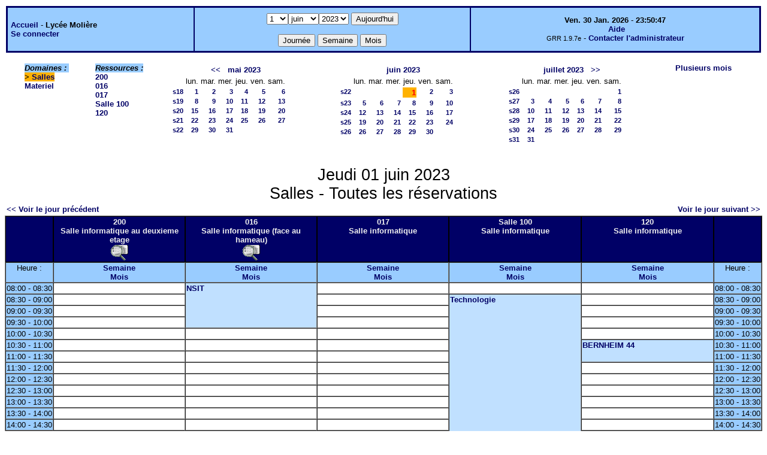

--- FILE ---
content_type: text/html;charset=iso-8859-1
request_url: http://lyceemoli.cluster003.ovh.net/grr/day.php?year=2023&month=06&day=1&area=1
body_size: 3919
content:
<!DOCTYPE html PUBLIC "-//W3C//DTD XHTML 1.0 Strict//EN" "http://www.w3.org/TR/xhtml1/DTD/xhtml1-strict.dtd"><html>
<head>
<link rel="stylesheet" href="themes/default/css/style.css" type="text/css" />
<link href="include/admin_grr.css" rel="stylesheet" type="text/css" />
<style type="text/css">div#fixe   { position: fixed; bottom: 5%; right: 5%;}</style>
<link rel="SHORTCUT ICON" href="./favicon.ico" />
<title>GRR (Gestion et Réservation de Ressources) &nbsp;: Lycée Molière</title>
<meta http-equiv="Content-Type" content="text/html; charset=iso-8859-1" />
<meta name="Robots" content="noindex" />
</head>

<body>
<script src="functions.js" type="text/javascript" ></script><script type="text/javascript" src="clock_fr.js"></script>   <script type="text/javascript">
    chaine_recherche = "Rechercher";
   	function onsubmitForm()
	{
	if(document.pressed == 'a')
	{
  	document.getElementById('day').selectedIndex=30;
		document.getElementById('month').selectedIndex=0;
		document.getElementById('year').selectedIndex=4;
  	var p=location.pathname;
	   	if(!p.match("day.php") && !p.match("week.php") && !p.match("week_all.php") && !p.match("month.php") && !p.match("month_all.php") && !p.match("month_all2.php") && !p.match("year.php"))
    document.getElementById('myform').action ="day.php";
	}
    if(document.pressed == 'd')
      document.getElementById('myform').action ="day.php";
    if(document.pressed == 'w')
    		document.getElementById('myform').action = "week_all.php";
    if(document.pressed == 'm')
    		document.getElementById('myform').action = "month_all.php";
    return true;
		}
		</script>
    
   <table width="100%" border="0">
    <tr>
      <td class="border_banner">
       <table width="100%" border="0">
        <tr>
        <td class="banner">
&nbsp;<a href="day.php?area=1&amp;day=01&amp;year=2023&amp;month=06">Accueil</a> - <b>Lycée Molière</b><br />&nbsp;<a href='login.php'>Se connecter</a>     </td>
              <td class="banner"  align="center">
           <form id="myform" action="" method="get" onsubmit="return onsubmitForm();"><div>
           <select name="day" id="day">
<option selected="selected">1</option>
<option>2</option>
<option>3</option>
<option>4</option>
<option>5</option>
<option>6</option>
<option>7</option>
<option>8</option>
<option>9</option>
<option>10</option>
<option>11</option>
<option>12</option>
<option>13</option>
<option>14</option>
<option>15</option>
<option>16</option>
<option>17</option>
<option>18</option>
<option>19</option>
<option>20</option>
<option>21</option>
<option>22</option>
<option>23</option>
<option>24</option>
<option>25</option>
<option>26</option>
<option>27</option>
<option>28</option>
<option>29</option>
<option>30</option>
<option>31</option>
</select><select name="month" id="month">
<option value="1">janv.</option>
<option value="2">févr.</option>
<option value="3">mars</option>
<option value="4">avril</option>
<option value="5">mai</option>
<option value="6" selected="selected">juin</option>
<option value="7">juil.</option>
<option value="8">août</option>
<option value="9">sept.</option>
<option value="10">oct.</option>
<option value="11">nov.</option>
<option value="12">déc.</option>
</select><select name="year" id="year">
<option value="2022" >2022</option>
<option value="2023"  selected="selected">2023</option>
</select><input type="hidden" id="area_" name="area" value="1" />		   <input type="submit" value="Aujourd'hui" onclick="document.pressed='a'" />
           <br />
           <br />
           <input type="submit" value="Journée" onclick="document.pressed='d'" />
           <input type="submit" value="Semaine" onclick="document.pressed='w'" />
           <input type="submit" value="Mois" onclick="document.pressed='m'" />
           </div></form>
         </td>
                   <td class="banner" align="center">
      <script type="text/javascript"><!--
new LiveClock();
//--></script><br />&nbsp;<a href='javascript:centrerpopup("http://grr.mutualibre.org/documentation/index.php",800,480,"scrollbars=yes,statusbar=no,resizable=yes")'>Aide</a><br /><span class="small">GRR 1.9.7e</span> -     <script type="text/javascript">
    function encode_adresse(user,domain,debut) {
        var address = user+'@'+domain;
        var toWrite = '';
        if (debut > 0) {toWrite += '<'+'a href="mailto:';} else {toWrite +=';'};
        toWrite +=address
        document.write(toWrite);
    }
    function encode_fin_adresse(label) {
        var toWrite = '';
        toWrite +='">'+label+'</'+'a>';
        document.write(toWrite);
    }
    </script>
    <script type="text/javascript">encode_adresse('eric.buonocore','ac-paris.fr',1);encode_fin_adresse('Contacter l\'administrateur');</script>         </td>
        </tr>
       </table>
      </td>
     </tr>
    </table>
<table width="100%" cellspacing="15"><tr>
<td>
</td><td><b><i><span class="bground">Domaines&nbsp;:&nbsp;</span></i></b><br /><b><span class="week">&gt;&nbsp;<a href="day.php?year=2023&amp;month=6&amp;day=1&amp;area=1">Salles</a></span></b><br />
<a href="day.php?year=2023&amp;month=6&amp;day=1&amp;area=4">Materiel</a><br />
</td><td><b><i><span class="bground">Ressources&nbsp;: </span></i></b><br /><a href="week.php?year=2023&amp;month=6&amp;day=1&amp;&amp;room=24">200</a><br />
<a href="week.php?year=2023&amp;month=6&amp;day=1&amp;&amp;room=7">016</a><br />
<a href="week.php?year=2023&amp;month=6&amp;day=1&amp;&amp;room=20">017</a><br />
<a href="week.php?year=2023&amp;month=6&amp;day=1&amp;&amp;room=8">Salle 100</a><br />
<a href="week.php?year=2023&amp;month=6&amp;day=1&amp;&amp;room=21">120</a><br />
</td><td><table border = "0" class="calendar">
<tr><td></td>
<td align="center" valign="top" class="calendarHeader" colspan="6"><a title="" href="month_all.php?year=2023&amp;month=04&amp;day=1&amp;area=1">&lt;&lt;</a>&nbsp;&nbsp;&nbsp;<a title="" href="month_all.php?year=2023&amp;month=05&amp;day=1&amp;area=1">mai&nbsp;2023</a></td>
</tr>
<tr><td></td>
<td align="center" valign="top" class="calendarHeader">lun.</td>
<td align="center" valign="top" class="calendarHeader">mar.</td>
<td align="center" valign="top" class="calendarHeader">mer.</td>
<td align="center" valign="top" class="calendarHeader">jeu.</td>
<td align="center" valign="top" class="calendarHeader">ven.</td>
<td align="center" valign="top" class="calendarHeader">sam.</td>
</tr>
<tr ><td class="calendarcol1" align="right" valign="top"><a title="" href="week_all.php?year=2023&amp;month=05&amp;day=1&amp;area=1">s18</a></td>
<td class="calendar" align="right" valign="top"><a title="" href="day.php?year=2023&amp;month=05&amp;day=1&amp;area=1">1</a></td>
<td class="calendar" align="right" valign="top"><a title="" href="day.php?year=2023&amp;month=05&amp;day=2&amp;area=1">2</a></td>
<td class="calendar" align="right" valign="top"><a title="" href="day.php?year=2023&amp;month=05&amp;day=3&amp;area=1">3</a></td>
<td class="calendar" align="right" valign="top"><a title="" href="day.php?year=2023&amp;month=05&amp;day=4&amp;area=1">4</a></td>
<td class="calendar" align="right" valign="top"><a title="" href="day.php?year=2023&amp;month=05&amp;day=5&amp;area=1">5</a></td>
<td class="calendar" align="right" valign="top"><a title="" href="day.php?year=2023&amp;month=05&amp;day=6&amp;area=1">6</a></td>
</tr>
<tr ><td class="calendarcol1" align="right" valign="top"><a title="" href="week_all.php?year=2023&amp;month=05&amp;day=8&amp;area=1">s19</a></td>
<td class="calendar" align="right" valign="top"><a title="" href="day.php?year=2023&amp;month=05&amp;day=8&amp;area=1">8</a></td>
<td class="calendar" align="right" valign="top"><a title="" href="day.php?year=2023&amp;month=05&amp;day=9&amp;area=1">9</a></td>
<td class="calendar" align="right" valign="top"><a title="" href="day.php?year=2023&amp;month=05&amp;day=10&amp;area=1">10</a></td>
<td class="calendar" align="right" valign="top"><a title="" href="day.php?year=2023&amp;month=05&amp;day=11&amp;area=1">11</a></td>
<td class="calendar" align="right" valign="top"><a title="" href="day.php?year=2023&amp;month=05&amp;day=12&amp;area=1">12</a></td>
<td class="calendar" align="right" valign="top"><a title="" href="day.php?year=2023&amp;month=05&amp;day=13&amp;area=1">13</a></td>
</tr>
<tr ><td class="calendarcol1" align="right" valign="top"><a title="" href="week_all.php?year=2023&amp;month=05&amp;day=15&amp;area=1">s20</a></td>
<td class="calendar" align="right" valign="top"><a title="" href="day.php?year=2023&amp;month=05&amp;day=15&amp;area=1">15</a></td>
<td class="calendar" align="right" valign="top"><a title="" href="day.php?year=2023&amp;month=05&amp;day=16&amp;area=1">16</a></td>
<td class="calendar" align="right" valign="top"><a title="" href="day.php?year=2023&amp;month=05&amp;day=17&amp;area=1">17</a></td>
<td class="calendar" align="right" valign="top"><a title="" href="day.php?year=2023&amp;month=05&amp;day=18&amp;area=1">18</a></td>
<td class="calendar" align="right" valign="top"><a title="" href="day.php?year=2023&amp;month=05&amp;day=19&amp;area=1">19</a></td>
<td class="calendar" align="right" valign="top"><a title="" href="day.php?year=2023&amp;month=05&amp;day=20&amp;area=1">20</a></td>
</tr>
<tr ><td class="calendarcol1" align="right" valign="top"><a title="" href="week_all.php?year=2023&amp;month=05&amp;day=22&amp;area=1">s21</a></td>
<td class="calendar" align="right" valign="top"><a title="" href="day.php?year=2023&amp;month=05&amp;day=22&amp;area=1">22</a></td>
<td class="calendar" align="right" valign="top"><a title="" href="day.php?year=2023&amp;month=05&amp;day=23&amp;area=1">23</a></td>
<td class="calendar" align="right" valign="top"><a title="" href="day.php?year=2023&amp;month=05&amp;day=24&amp;area=1">24</a></td>
<td class="calendar" align="right" valign="top"><a title="" href="day.php?year=2023&amp;month=05&amp;day=25&amp;area=1">25</a></td>
<td class="calendar" align="right" valign="top"><a title="" href="day.php?year=2023&amp;month=05&amp;day=26&amp;area=1">26</a></td>
<td class="calendar" align="right" valign="top"><a title="" href="day.php?year=2023&amp;month=05&amp;day=27&amp;area=1">27</a></td>
</tr>
<tr ><td class="calendarcol1" align="right" valign="top"><a title="" href="week_all.php?year=2023&amp;month=05&amp;day=29&amp;area=1">s22</a></td>
<td class="calendar" align="right" valign="top"><a title="" href="day.php?year=2023&amp;month=05&amp;day=29&amp;area=1">29</a></td>
<td class="calendar" align="right" valign="top"><a title="" href="day.php?year=2023&amp;month=05&amp;day=30&amp;area=1">30</a></td>
<td class="calendar" align="right" valign="top"><a title="" href="day.php?year=2023&amp;month=05&amp;day=31&amp;area=1">31</a></td>
<td class="calendar" align="right" valign="top">&nbsp;</td>
<td class="calendar" align="right" valign="top">&nbsp;</td>
<td class="calendar" align="right" valign="top">&nbsp;</td>
</tr>
<tr><td>&nbsp;</td></tr></table>
</td><td><table border = "0" class="calendar">
<tr><td></td>
<td align="center" valign="top" class="calendarHeader" colspan="6"><a title="" href="month_all.php?year=2023&amp;month=06&amp;day=1&amp;area=1">juin&nbsp;2023</a></td>
</tr>
<tr><td></td>
<td align="center" valign="top" class="calendarHeader">lun.</td>
<td align="center" valign="top" class="calendarHeader">mar.</td>
<td align="center" valign="top" class="calendarHeader">mer.</td>
<td align="center" valign="top" class="calendarHeader">jeu.</td>
<td align="center" valign="top" class="calendarHeader">ven.</td>
<td align="center" valign="top" class="calendarHeader">sam.</td>
</tr>
<tr ><td class="calendarcol1" align="right" valign="top"><a title="" href="week_all.php?year=2023&amp;month=06&amp;day=1&amp;area=1">s22</a></td>
<td class="calendar" align="right" valign="top">&nbsp;</td>
<td class="calendar" align="right" valign="top">&nbsp;</td>
<td class="calendar" align="right" valign="top">&nbsp;</td>
<td class="week" align="right" valign="top"><a title="" href="day.php?year=2023&amp;month=06&amp;day=1&amp;area=1"><span class="cal_current_day">1</span></a></td>
<td class="calendar" align="right" valign="top"><a title="" href="day.php?year=2023&amp;month=06&amp;day=2&amp;area=1">2</a></td>
<td class="calendar" align="right" valign="top"><a title="" href="day.php?year=2023&amp;month=06&amp;day=3&amp;area=1">3</a></td>
</tr>
<tr ><td class="calendarcol1" align="right" valign="top"><a title="" href="week_all.php?year=2023&amp;month=06&amp;day=8&amp;area=1">s23</a></td>
<td class="calendar" align="right" valign="top"><a title="" href="day.php?year=2023&amp;month=06&amp;day=5&amp;area=1">5</a></td>
<td class="calendar" align="right" valign="top"><a title="" href="day.php?year=2023&amp;month=06&amp;day=6&amp;area=1">6</a></td>
<td class="calendar" align="right" valign="top"><a title="" href="day.php?year=2023&amp;month=06&amp;day=7&amp;area=1">7</a></td>
<td class="calendar" align="right" valign="top"><a title="" href="day.php?year=2023&amp;month=06&amp;day=8&amp;area=1">8</a></td>
<td class="calendar" align="right" valign="top"><a title="" href="day.php?year=2023&amp;month=06&amp;day=9&amp;area=1">9</a></td>
<td class="calendar" align="right" valign="top"><a title="" href="day.php?year=2023&amp;month=06&amp;day=10&amp;area=1">10</a></td>
</tr>
<tr ><td class="calendarcol1" align="right" valign="top"><a title="" href="week_all.php?year=2023&amp;month=06&amp;day=15&amp;area=1">s24</a></td>
<td class="calendar" align="right" valign="top"><a title="" href="day.php?year=2023&amp;month=06&amp;day=12&amp;area=1">12</a></td>
<td class="calendar" align="right" valign="top"><a title="" href="day.php?year=2023&amp;month=06&amp;day=13&amp;area=1">13</a></td>
<td class="calendar" align="right" valign="top"><a title="" href="day.php?year=2023&amp;month=06&amp;day=14&amp;area=1">14</a></td>
<td class="calendar" align="right" valign="top"><a title="" href="day.php?year=2023&amp;month=06&amp;day=15&amp;area=1">15</a></td>
<td class="calendar" align="right" valign="top"><a title="" href="day.php?year=2023&amp;month=06&amp;day=16&amp;area=1">16</a></td>
<td class="calendar" align="right" valign="top"><a title="" href="day.php?year=2023&amp;month=06&amp;day=17&amp;area=1">17</a></td>
</tr>
<tr ><td class="calendarcol1" align="right" valign="top"><a title="" href="week_all.php?year=2023&amp;month=06&amp;day=22&amp;area=1">s25</a></td>
<td class="calendar" align="right" valign="top"><a title="" href="day.php?year=2023&amp;month=06&amp;day=19&amp;area=1">19</a></td>
<td class="calendar" align="right" valign="top"><a title="" href="day.php?year=2023&amp;month=06&amp;day=20&amp;area=1">20</a></td>
<td class="calendar" align="right" valign="top"><a title="" href="day.php?year=2023&amp;month=06&amp;day=21&amp;area=1">21</a></td>
<td class="calendar" align="right" valign="top"><a title="" href="day.php?year=2023&amp;month=06&amp;day=22&amp;area=1">22</a></td>
<td class="calendar" align="right" valign="top"><a title="" href="day.php?year=2023&amp;month=06&amp;day=23&amp;area=1">23</a></td>
<td class="calendar" align="right" valign="top"><a title="" href="day.php?year=2023&amp;month=06&amp;day=24&amp;area=1">24</a></td>
</tr>
<tr ><td class="calendarcol1" align="right" valign="top"><a title="" href="week_all.php?year=2023&amp;month=06&amp;day=29&amp;area=1">s26</a></td>
<td class="calendar" align="right" valign="top"><a title="" href="day.php?year=2023&amp;month=06&amp;day=26&amp;area=1">26</a></td>
<td class="calendar" align="right" valign="top"><a title="" href="day.php?year=2023&amp;month=06&amp;day=27&amp;area=1">27</a></td>
<td class="calendar" align="right" valign="top"><a title="" href="day.php?year=2023&amp;month=06&amp;day=28&amp;area=1">28</a></td>
<td class="calendar" align="right" valign="top"><a title="" href="day.php?year=2023&amp;month=06&amp;day=29&amp;area=1">29</a></td>
<td class="calendar" align="right" valign="top"><a title="" href="day.php?year=2023&amp;month=06&amp;day=30&amp;area=1">30</a></td>
<td class="calendar" align="right" valign="top">&nbsp;</td>
</tr>
<tr><td>&nbsp;</td></tr></table>
</td><td><table border = "0" class="calendar">
<tr><td></td>
<td align="center" valign="top" class="calendarHeader" colspan="6"><a title="" href="month_all.php?year=2023&amp;month=07&amp;day=1&amp;area=1">juillet&nbsp;2023</a>&nbsp;&nbsp;&nbsp;<a title="" href="month_all.php?year=2023&amp;month=08&amp;day=1&amp;area=1">&gt;&gt;</a></td>
</tr>
<tr><td></td>
<td align="center" valign="top" class="calendarHeader">lun.</td>
<td align="center" valign="top" class="calendarHeader">mar.</td>
<td align="center" valign="top" class="calendarHeader">mer.</td>
<td align="center" valign="top" class="calendarHeader">jeu.</td>
<td align="center" valign="top" class="calendarHeader">ven.</td>
<td align="center" valign="top" class="calendarHeader">sam.</td>
</tr>
<tr ><td class="calendarcol1" align="right" valign="top"><a title="" href="week_all.php?year=2023&amp;month=07&amp;day=1&amp;area=1">s26</a></td>
<td class="calendar" align="right" valign="top">&nbsp;</td>
<td class="calendar" align="right" valign="top">&nbsp;</td>
<td class="calendar" align="right" valign="top">&nbsp;</td>
<td class="calendar" align="right" valign="top">&nbsp;</td>
<td class="calendar" align="right" valign="top">&nbsp;</td>
<td class="calendar" align="right" valign="top"><a title="" href="day.php?year=2023&amp;month=07&amp;day=1&amp;area=1">1</a></td>
</tr>
<tr ><td class="calendarcol1" align="right" valign="top"><a title="" href="week_all.php?year=2023&amp;month=07&amp;day=8&amp;area=1">s27</a></td>
<td class="calendar" align="right" valign="top"><a title="" href="day.php?year=2023&amp;month=07&amp;day=3&amp;area=1">3</a></td>
<td class="calendar" align="right" valign="top"><a title="" href="day.php?year=2023&amp;month=07&amp;day=4&amp;area=1">4</a></td>
<td class="calendar" align="right" valign="top"><a title="" href="day.php?year=2023&amp;month=07&amp;day=5&amp;area=1">5</a></td>
<td class="calendar" align="right" valign="top"><a title="" href="day.php?year=2023&amp;month=07&amp;day=6&amp;area=1">6</a></td>
<td class="calendar" align="right" valign="top"><a title="" href="day.php?year=2023&amp;month=07&amp;day=7&amp;area=1">7</a></td>
<td class="calendar" align="right" valign="top"><a title="" href="day.php?year=2023&amp;month=07&amp;day=8&amp;area=1">8</a></td>
</tr>
<tr ><td class="calendarcol1" align="right" valign="top"><a title="" href="week_all.php?year=2023&amp;month=07&amp;day=15&amp;area=1">s28</a></td>
<td class="calendar" align="right" valign="top"><a title="" href="day.php?year=2023&amp;month=07&amp;day=10&amp;area=1">10</a></td>
<td class="calendar" align="right" valign="top"><a title="" href="day.php?year=2023&amp;month=07&amp;day=11&amp;area=1">11</a></td>
<td class="calendar" align="right" valign="top"><a title="" href="day.php?year=2023&amp;month=07&amp;day=12&amp;area=1">12</a></td>
<td class="calendar" align="right" valign="top"><a title="" href="day.php?year=2023&amp;month=07&amp;day=13&amp;area=1">13</a></td>
<td class="calendar" align="right" valign="top"><a title="" href="day.php?year=2023&amp;month=07&amp;day=14&amp;area=1">14</a></td>
<td class="calendar" align="right" valign="top"><a title="" href="day.php?year=2023&amp;month=07&amp;day=15&amp;area=1">15</a></td>
</tr>
<tr ><td class="calendarcol1" align="right" valign="top"><a title="" href="week_all.php?year=2023&amp;month=07&amp;day=22&amp;area=1">s29</a></td>
<td class="calendar" align="right" valign="top"><a title="" href="day.php?year=2023&amp;month=07&amp;day=17&amp;area=1">17</a></td>
<td class="calendar" align="right" valign="top"><a title="" href="day.php?year=2023&amp;month=07&amp;day=18&amp;area=1">18</a></td>
<td class="calendar" align="right" valign="top"><a title="" href="day.php?year=2023&amp;month=07&amp;day=19&amp;area=1">19</a></td>
<td class="calendar" align="right" valign="top"><a title="" href="day.php?year=2023&amp;month=07&amp;day=20&amp;area=1">20</a></td>
<td class="calendar" align="right" valign="top"><a title="" href="day.php?year=2023&amp;month=07&amp;day=21&amp;area=1">21</a></td>
<td class="calendar" align="right" valign="top"><a title="" href="day.php?year=2023&amp;month=07&amp;day=22&amp;area=1">22</a></td>
</tr>
<tr ><td class="calendarcol1" align="right" valign="top"><a title="" href="week_all.php?year=2023&amp;month=07&amp;day=29&amp;area=1">s30</a></td>
<td class="calendar" align="right" valign="top"><a title="" href="day.php?year=2023&amp;month=07&amp;day=24&amp;area=1">24</a></td>
<td class="calendar" align="right" valign="top"><a title="" href="day.php?year=2023&amp;month=07&amp;day=25&amp;area=1">25</a></td>
<td class="calendar" align="right" valign="top"><a title="" href="day.php?year=2023&amp;month=07&amp;day=26&amp;area=1">26</a></td>
<td class="calendar" align="right" valign="top"><a title="" href="day.php?year=2023&amp;month=07&amp;day=27&amp;area=1">27</a></td>
<td class="calendar" align="right" valign="top"><a title="" href="day.php?year=2023&amp;month=07&amp;day=28&amp;area=1">28</a></td>
<td class="calendar" align="right" valign="top"><a title="" href="day.php?year=2023&amp;month=07&amp;day=29&amp;area=1">29</a></td>
</tr>
<tr ><td class="calendarcol1" align="right" valign="top"><a title="" href="week_all.php?year=2023&amp;month=07&amp;day=31&amp;area=1">s31</a></td>
<td class="calendar" align="right" valign="top"><a title="" href="day.php?year=2023&amp;month=07&amp;day=31&amp;area=1">31</a></td>
<td class="calendar" align="right" valign="top">&nbsp;</td>
<td class="calendar" align="right" valign="top">&nbsp;</td>
<td class="calendar" align="right" valign="top">&nbsp;</td>
<td class="calendar" align="right" valign="top">&nbsp;</td>
<td class="calendar" align="right" valign="top">&nbsp;</td>
</tr>
<tr><td>&nbsp;</td></tr></table>
</td><td><a title="" href="year.php?area=1">Plusieurs mois</a></td></tr></table><div class="titre_planning">Jeudi 01 juin 2023<br />Salles - Toutes les réservations</div>
<table width="100%"><tr>
<td>
<a href="day.php?year=2023&amp;month=05&amp;day=31&amp;area=1">&lt;&lt; Voir le jour précédent</a></td>
<td align="right"><a href="day.php?year=2023&amp;month=06&amp;day=02&amp;area=1">Voir le jour suivant &gt;&gt;</a></td>
</tr></table>
<table cellspacing="0" border="1" width="100%"><tr>
<th style="width:5%;">&nbsp;</th><th style="width:18%;" >200
<br />Salle informatique au deuxieme etage
<br /><a href='javascript:centrerpopup("view_room.php?id_room=24",600,480,"scrollbars=yes,statusbar=no,resizable=yes")' title="Fiche de présentation de la ressource">
           <img src="img_grr/details.png" alt="d&eacute;tails" class="image"  /></a></th><th style="width:18%;" >016
<br />Salle informatique (face au hameau)
<br /><a href='javascript:centrerpopup("view_room.php?id_room=7",600,480,"scrollbars=yes,statusbar=no,resizable=yes")' title="Fiche de présentation de la ressource">
           <img src="img_grr/details.png" alt="d&eacute;tails" class="image"  /></a></th><th style="width:18%;" >017
<br />Salle informatique
<br /></th><th style="width:18%;" >Salle 100
<br />Salle informatique
<br /></th><th style="width:18%;" >120
<br />Salle informatique
<br /></th><th  style="width:5%;">&nbsp;</th></tr>
<tr>
<td class="cell_hours" >Heure&nbsp;:</td>
<td class="cell_hours" ><a title=""  href="week.php?year=2023&amp;month=6&amp;day=1&amp;room=24">Semaine</a><br /><a title="" href="month.php?year=2023&amp;month=6&amp;day=1&amp;room=24">Mois</a></td>
<td class="cell_hours" ><a title=""  href="week.php?year=2023&amp;month=6&amp;day=1&amp;room=7">Semaine</a><br /><a title="" href="month.php?year=2023&amp;month=6&amp;day=1&amp;room=7">Mois</a></td>
<td class="cell_hours" ><a title=""  href="week.php?year=2023&amp;month=6&amp;day=1&amp;room=20">Semaine</a><br /><a title="" href="month.php?year=2023&amp;month=6&amp;day=1&amp;room=20">Mois</a></td>
<td class="cell_hours" ><a title=""  href="week.php?year=2023&amp;month=6&amp;day=1&amp;room=8">Semaine</a><br /><a title="" href="month.php?year=2023&amp;month=6&amp;day=1&amp;room=8">Mois</a></td>
<td class="cell_hours" ><a title=""  href="week.php?year=2023&amp;month=6&amp;day=1&amp;room=21">Semaine</a><br /><a title="" href="month.php?year=2023&amp;month=6&amp;day=1&amp;room=21">Mois</a></td>
<td class="cell_hours" >Heure&nbsp;:</td>
</tr>
<tr>
<td class="cell_hours" >08:00&nbsp;-&nbsp;08:30</td>
<td class="empty_cell" >&nbsp;</td>
<td rowspan="4" style="background-color:#C0E0FF;"> <a title="" href="view_entry.php?id=18173&amp;day=1&amp;month=6&amp;year=2023&amp;page=day">NSIT</a></td>
<td class="empty_cell" >&nbsp;</td>
<td class="empty_cell" >&nbsp;</td>
<td class="empty_cell" >&nbsp;</td>
<td class="cell_hours" >08:00&nbsp;-&nbsp;08:30</td>
</tr>
<tr>
<td class="cell_hours" >08:30&nbsp;-&nbsp;09:00</td>
<td class="empty_cell" >&nbsp;</td>
<td class="empty_cell" >&nbsp;</td>
<td rowspan="18" style="background-color:#C0E0FF;"> <a title="" href="view_entry.php?id=17690&amp;day=1&amp;month=6&amp;year=2023&amp;page=day">Technologie</a></td>
<td class="empty_cell" >&nbsp;</td>
<td class="cell_hours" >08:30&nbsp;-&nbsp;09:00</td>
</tr>
<tr>
<td class="cell_hours" >09:00&nbsp;-&nbsp;09:30</td>
<td class="empty_cell" >&nbsp;</td>
<td class="empty_cell" >&nbsp;</td>
<td class="empty_cell" >&nbsp;</td>
<td class="cell_hours" >09:00&nbsp;-&nbsp;09:30</td>
</tr>
<tr>
<td class="cell_hours" >09:30&nbsp;-&nbsp;10:00</td>
<td class="empty_cell" >&nbsp;</td>
<td class="empty_cell" >&nbsp;</td>
<td class="empty_cell" >&nbsp;</td>
<td class="cell_hours" >09:30&nbsp;-&nbsp;10:00</td>
</tr>
<tr>
<td class="cell_hours" >10:00&nbsp;-&nbsp;10:30</td>
<td class="empty_cell" >&nbsp;</td>
<td class="empty_cell" >&nbsp;</td>
<td class="empty_cell" >&nbsp;</td>
<td class="empty_cell" >&nbsp;</td>
<td class="cell_hours" >10:00&nbsp;-&nbsp;10:30</td>
</tr>
<tr>
<td class="cell_hours" >10:30&nbsp;-&nbsp;11:00</td>
<td class="empty_cell" >&nbsp;</td>
<td class="empty_cell" >&nbsp;</td>
<td class="empty_cell" >&nbsp;</td>
<td rowspan="2" style="background-color:#C0E0FF;"> <a title="" href="view_entry.php?id=17951&amp;day=1&amp;month=6&amp;year=2023&amp;page=day">BERNHEIM 44</a></td>
<td class="cell_hours" >10:30&nbsp;-&nbsp;11:00</td>
</tr>
<tr>
<td class="cell_hours" >11:00&nbsp;-&nbsp;11:30</td>
<td class="empty_cell" >&nbsp;</td>
<td class="empty_cell" >&nbsp;</td>
<td class="empty_cell" >&nbsp;</td>
<td class="cell_hours" >11:00&nbsp;-&nbsp;11:30</td>
</tr>
<tr>
<td class="cell_hours" >11:30&nbsp;-&nbsp;12:00</td>
<td class="empty_cell" >&nbsp;</td>
<td class="empty_cell" >&nbsp;</td>
<td class="empty_cell" >&nbsp;</td>
<td class="empty_cell" >&nbsp;</td>
<td class="cell_hours" >11:30&nbsp;-&nbsp;12:00</td>
</tr>
<tr>
<td class="cell_hours" >12:00&nbsp;-&nbsp;12:30</td>
<td class="empty_cell" >&nbsp;</td>
<td class="empty_cell" >&nbsp;</td>
<td class="empty_cell" >&nbsp;</td>
<td class="empty_cell" >&nbsp;</td>
<td class="cell_hours" >12:00&nbsp;-&nbsp;12:30</td>
</tr>
<tr>
<td class="cell_hours" >12:30&nbsp;-&nbsp;13:00</td>
<td class="empty_cell" >&nbsp;</td>
<td class="empty_cell" >&nbsp;</td>
<td class="empty_cell" >&nbsp;</td>
<td class="empty_cell" >&nbsp;</td>
<td class="cell_hours" >12:30&nbsp;-&nbsp;13:00</td>
</tr>
<tr>
<td class="cell_hours" >13:00&nbsp;-&nbsp;13:30</td>
<td class="empty_cell" >&nbsp;</td>
<td class="empty_cell" >&nbsp;</td>
<td class="empty_cell" >&nbsp;</td>
<td class="empty_cell" >&nbsp;</td>
<td class="cell_hours" >13:00&nbsp;-&nbsp;13:30</td>
</tr>
<tr>
<td class="cell_hours" >13:30&nbsp;-&nbsp;14:00</td>
<td class="empty_cell" >&nbsp;</td>
<td class="empty_cell" >&nbsp;</td>
<td class="empty_cell" >&nbsp;</td>
<td class="empty_cell" >&nbsp;</td>
<td class="cell_hours" >13:30&nbsp;-&nbsp;14:00</td>
</tr>
<tr>
<td class="cell_hours" >14:00&nbsp;-&nbsp;14:30</td>
<td class="empty_cell" >&nbsp;</td>
<td class="empty_cell" >&nbsp;</td>
<td class="empty_cell" >&nbsp;</td>
<td class="empty_cell" >&nbsp;</td>
<td class="cell_hours" >14:00&nbsp;-&nbsp;14:30</td>
</tr>
<tr>
<td class="cell_hours" >14:30&nbsp;-&nbsp;15:00</td>
<td class="empty_cell" >&nbsp;</td>
<td class="empty_cell" >&nbsp;</td>
<td class="empty_cell" >&nbsp;</td>
<td class="empty_cell" >&nbsp;</td>
<td class="cell_hours" >14:30&nbsp;-&nbsp;15:00</td>
</tr>
<tr>
<td class="cell_hours" >15:00&nbsp;-&nbsp;15:30</td>
<td class="empty_cell" >&nbsp;</td>
<td rowspan="4" style="background-color:#C0E0FF;"> <a title="" href="view_entry.php?id=18251&amp;day=1&amp;month=6&amp;year=2023&amp;page=day">NSI1</a></td>
<td class="empty_cell" >&nbsp;</td>
<td class="empty_cell" >&nbsp;</td>
<td class="cell_hours" >15:00&nbsp;-&nbsp;15:30</td>
</tr>
<tr>
<td class="cell_hours" >15:30&nbsp;-&nbsp;16:00</td>
<td class="empty_cell" >&nbsp;</td>
<td class="empty_cell" >&nbsp;</td>
<td class="empty_cell" >&nbsp;</td>
<td class="cell_hours" >15:30&nbsp;-&nbsp;16:00</td>
</tr>
<tr>
<td class="cell_hours" >16:00&nbsp;-&nbsp;16:30</td>
<td class="empty_cell" >&nbsp;</td>
<td class="empty_cell" >&nbsp;</td>
<td class="empty_cell" >&nbsp;</td>
<td class="cell_hours" >16:00&nbsp;-&nbsp;16:30</td>
</tr>
<tr>
<td class="cell_hours" >16:30&nbsp;-&nbsp;17:00</td>
<td class="empty_cell" >&nbsp;</td>
<td class="empty_cell" >&nbsp;</td>
<td class="empty_cell" >&nbsp;</td>
<td class="cell_hours" >16:30&nbsp;-&nbsp;17:00</td>
</tr>
<tr>
<td class="cell_hours" >17:00&nbsp;-&nbsp;17:30</td>
<td class="empty_cell" >&nbsp;</td>
<td class="empty_cell" >&nbsp;</td>
<td class="empty_cell" >&nbsp;</td>
<td class="empty_cell" >&nbsp;</td>
<td class="cell_hours" >17:00&nbsp;-&nbsp;17:30</td>
</tr>
<tr>
<td class="cell_hours" >17:30&nbsp;-&nbsp;18:00</td>
<td class="empty_cell" >&nbsp;</td>
<td class="empty_cell" >&nbsp;</td>
<td class="empty_cell" >&nbsp;</td>
<td class="empty_cell" >&nbsp;</td>
<td class="empty_cell" >&nbsp;</td>
<td class="cell_hours" >17:30&nbsp;-&nbsp;18:00</td>
</tr>
<tr>
<td class="cell_hours" >18:00&nbsp;-&nbsp;18:30</td>
<td class="empty_cell" >&nbsp;</td>
<td class="empty_cell" >&nbsp;</td>
<td class="empty_cell" >&nbsp;</td>
<td class="empty_cell" >&nbsp;</td>
<td class="empty_cell" >&nbsp;</td>
<td class="cell_hours" >18:00&nbsp;-&nbsp;18:30</td>
</tr>
<tr>
<td class="cell_hours" >18:30&nbsp;-&nbsp;19:00</td>
<td class="empty_cell" >&nbsp;</td>
<td class="empty_cell" >&nbsp;</td>
<td class="empty_cell" >&nbsp;</td>
<td class="empty_cell" >&nbsp;</td>
<td class="empty_cell" >&nbsp;</td>
<td class="cell_hours" >18:30&nbsp;-&nbsp;19:00</td>
</tr>
<tr>
<td class="cell_hours" >19:00&nbsp;-&nbsp;19:30</td>
<td class="empty_cell" >&nbsp;</td>
<td class="empty_cell" >&nbsp;</td>
<td class="empty_cell" >&nbsp;</td>
<td class="empty_cell" >&nbsp;</td>
<td class="empty_cell" >&nbsp;</td>
<td class="cell_hours" >19:00&nbsp;-&nbsp;19:30</td>
</tr>
<tr>
<th>&nbsp;</th><th>200</th><th>016</th><th>017</th><th>Salle 100</th><th>120</th><th>&nbsp;</th></tr>
</table><table border="0"><tr>
<td style="background-color:#6A5ACD;" >PERMANENCE</td>
<td style="background-color:#FF00DE;" >RECEPTION</td>
<td style="background-color:#FFFF00;" >REUNION</td>
<td style="background-color:#66FFFF;" >STAGE</td>
<td style="background-color:#C0E0FF;" >COURS</td>
<td style="background-color:#C000FF;" >DEVOIR</td>
<td style="background-color:#4169E1;" >SPECTACLE</td>
<td style="background-color:#00FF00;" >CONSEILS DE CLASSE</td>
<td style="background-color:#FF6666;" >CONFERENCE</td>
<td style="background-color:#FFCCFF;" >REPETITION</td>
</tr><tr><td style="background-color:#FFCC99;" >EXAMENS BLANCS</td>
<td style="background-color:#FFBB20;" >EPREUVES</td>
</tr></table>
<script type="text/javascript"></script><div class="format_imprimable"><a href="/grr/day.php?year=2023&amp;month=06&amp;day=1&amp;area=1&amp;pview=1"  target="_blank">Format imprimable</a></div></body>
</html>

--- FILE ---
content_type: application/javascript
request_url: http://lyceemoli.cluster003.ovh.net/grr/functions.js
body_size: 3137
content:
// Permet de faire une validation afin que l'usager ne puisse pas sélectionner un jour invalide pour le début du premier Jours/Cycle
function verifierJoursCycles(){
    valeurA = document.getElementById('jourDebut').value;
    valeurB = document.getElementById('nombreJours').value;
    if(parseInt(valeurA)>parseInt(valeurB)) {
        alert('La date du premier jour est invalide');
        return false;
    } else {
        return true;
    }
}
function clicMenu(num)
{
  var fermer; var ouvrir; var menu;
  menu = document.getElementById('menu' + num);
  if (document.getElementById('fermer')) fermer = document.getElementById('fermer');
  if (document.getElementById('ouvrir')) ouvrir = document.getElementById('ouvrir');

  // On ouvre ou ferme
  if (menu) {
  if (menu.style.display == "none") {
    // Cas ou le tableau est caché
        //menu.style.display = "";
        if (fermer) fermer.style.display = "";
        if (ouvrir) ouvrir.style.display = "none";
        menu.style.display = "";
  } else {
    // On le cache
        menu.style.display = "none";
        if (fermer) fermer.style.display = "none";
        if (ouvrir) ouvrir.style.display = "";
  }
  }
}


function centrerpopup(page,largeur,hauteur,options)
{
// les options :
//    * left=100 : Position de la fenêtre par rapport au bord gauche de l'écran.
//    * top=50 : Position de la fenêtre par rapport au haut de l'écran.
//    * resizable=x : Indique si la fenêtre est redimensionnable.
//    * scrollbars=x : Indique si les barres de navigations sont visibles.
//    * menubar=x : Indique si la barre des menus est visible.
//    * toolbar=x : Indique si la barre d'outils est visible.
//    * directories=x : Indique si la barre d'outils personnelle est visible.
//    * location=x : Indique si la barre d'adresse est visible.
//    * status=x : Indique si la barre des status est visible.
//
// x = yes ou 1 si l'affirmation est vrai ; no ou 0 si elle est fausse.

var top=(screen.height-hauteur)/2;
var left=(screen.width-largeur)/2;
window.open(page,"","top="+top+",left="+left+",width="+largeur+",height="+hauteur+",directories=no,toolbar=no,menubar=no,location=no,"+options);
}
/**
 * Displays an confirmation box beforme to submit a query
 * This function is called while clicking links
 *
 * @param   object   the link
 * @param   object   the sql query to submit
 * @param   object   the message to display
 *
 * @return  boolean  whether to run the query or not
 */
function confirmlink(theLink, theSqlQuery, themessage)
{

    var is_confirmed = confirm(themessage + ' :\n' + theSqlQuery);
    if (is_confirmed) {
        theLink.href += '&js_confirmed=1';
    }
    return is_confirmed;
} // end of the 'confirmLink()' function


function confirmButton(theform,themessage)
{
    var is_confirmed = window.confirm(themessage);
    if (is_confirmed) {
        document.forms[theform].submit();
    }
    return is_confirmed;
} // end of the 'confirmButton()' function

/**
 * Checks/unchecks les boites à cocher
 *
 * the_form   string   the form name
 * do_check   boolean  whether to check or to uncheck the element
 * day la valaur de de la boite à cocher ou à décocher
 * return  boolean  always true
 */
function setCheckboxesGrr(elts, do_check, day)
{
    for (i=0;i<elts.length;i++)
    {
        type = elts.type;
        if (type="checkbox")
        {
            if ((elts[i].value== day) || (day=='all'))
            {
                elts[i].checked = do_check;
            }
        }
    }

    return true;
} // end of the 'setCheckboxes()' function

function _setCheckboxesGrr(the_form, do_check, day)
{
    var elts = document.forms[the_form];
    for (i=0;i<elts.elements.length;i++)
    {
        type = elts.elements[i].type;
        if (type="checkbox")
        {
            if ((elts.elements[i].value== day) || (day=='all'))
            {
                elts.elements[i].checked = do_check;
            }
        }
    }

    return true;
} // end of the 'setCheckboxes()' function


// Les quatre fonctions qui suivent servent à enregistrer un cookie
// Elles sont utilisé par edit_enty.php pour conserver les informations de la saisie pour
// pouvoir les récupérer lors d'une erreur.
// Voir aussi : http://www.howtocreate.co.uk/jslibs/script-saveformvalues

var FS_INCLUDE_NAMES = 0, FS_EXCLUDE_NAMES = 1, FS_INCLUDE_IDS = 2, FS_EXCLUDE_IDS = 3, FS_INCLUDE_CLASSES = 4, FS_EXCLUDE_CLASSES = 5;

function getFormString( formRef, oAndPass, oTypes, oNames ) {
	if( oNames ) {
		oNames = new RegExp((( oTypes > 3 )?'\\b(':'^(')+oNames.replace(/([\\\/\[\]\(\)\.\+\*\{\}\?\^\$\|])/g,'\\$1').replace(/,/g,'|')+(( oTypes > 3 )?')\\b':')$'),'');
		var oExclude = oTypes % 2;
	}
	for( var x = 0, oStr = '', y = false; formRef.elements[x]; x++ ) {
		if( formRef.elements[x].type ) {
			if( oNames ) {
				var theAttr = ( oTypes > 3 ) ? formRef.elements[x].className : ( ( oTypes > 1 ) ? formRef.elements[x].id : formRef.elements[x].name );
				if( ( oExclude && theAttr && theAttr.match(oNames) ) || ( !oExclude && !( theAttr && theAttr.match(oNames) ) ) ) { continue; }
			}
			var oE = formRef.elements[x]; var oT = oE.type.toLowerCase();
			if( oT == 'text' || oT == 'textarea' || ( oT == 'password' && oAndPass ) || oT == 'datetime' || oT == 'datetime-local' || oT == 'date' || oT == 'month' || oT == 'week' || oT == 'time' || oT == 'number' || oT == 'range' || oT == 'email' || oT == 'url' ) {
				oStr += ( y ? ',' : '' ) + oE.value.replace(/%/g,'%p').replace(/,/g,'%c');
				y = true;
			} else if( oT == 'radio' || oT == 'checkbox' ) {
				oStr += ( y ? ',' : '' ) + ( oE.checked ? '1' : '' );
				y = true;
			} else if( oT == 'select-one' ) {
				oStr += ( y ? ',' : '' ) + oE.selectedIndex;
				y = true;
			} else if( oT == 'select-multiple' ) {
				for( var oO = oE.options, i = 0; oO[i]; i++ ) {
					oStr += ( y ? ',' : '' ) + ( oO[i].selected ? '1' : '' );
					y = true;
				}
			}
		}
	}
	return oStr;
}

function recoverInputs( formRef, oStr, oAndPass, oTypes, oNames ) {
	if( oStr ) {
		oStr = oStr.split( ',' );
		if( oNames ) {
			oNames = new RegExp((( oTypes > 3 )?'\\b(':'^(')+oNames.replace(/([\\\/\[\]\(\)\.\+\*\{\}\?\^\$\|])/g,'\\$1').replace(/,/g,'|')+(( oTypes > 3 )?')\\b':')$'),'');
			var oExclude = oTypes % 2;
		}
		for( var x = 0, y = 0; formRef.elements[x]; x++ ) {
			if( formRef.elements[x].type ) {
				if( oNames ) {
					var theAttr = ( oTypes > 3 ) ? formRef.elements[x].className : ( ( oTypes > 1 ) ? formRef.elements[x].id : formRef.elements[x].name );
					if( ( oExclude && theAttr && theAttr.match(oNames) ) || ( !oExclude && ( !theAttr || !theAttr.match(oNames) ) ) ) { continue; }
				}
				var oE = formRef.elements[x]; var oT = oE.type.toLowerCase();
				if( oT == 'text' || oT == 'textarea' || ( oT == 'password' && oAndPass ) || oT == 'datetime' || oT == 'datetime-local' || oT == 'date' || oT == 'month' || oT == 'week' || oT == 'time' || oT == 'number' || oT == 'range' || oT == 'email' || oT == 'url' ) {
					oE.value = oStr[y].replace(/%c/g,',').replace(/%p/g,'%');
					y++;
				} else if( oT == 'radio' || oT == 'checkbox' ) {
					oE.checked = oStr[y] ? true : false;
					y++;
				} else if( oT == 'select-one' ) {
					oE.selectedIndex = parseInt( oStr[y] );
					y++;
				} else if( oT == 'select-multiple' ) {
					for( var oO = oE.options, i = 0; oO[i]; i++ ) {
						oO[i].selected = oStr[y] ? true : false;
						y++;
					}
				}
			}
		}
	}
}

function retrieveCookie( cookieName ) {
	/* retrieved in the format
	cookieName4=value; cookieName3=value; cookieName2=value; cookieName1=value
	only cookies for this domain and path will be retrieved */
	var cookieJar = document.cookie.split( "; " );
	for( var x = 0; x < cookieJar.length; x++ ) {
		var oneCookie = cookieJar[x].split( "=" );
		if( oneCookie[0] == escape( cookieName ) ) { return oneCookie[1] ? unescape( oneCookie[1] ) : ''; }
	}
	return null;
}

function setCookie( cookieName, cookieValue, lifeTime, path, domain, isSecure ) {
	if( !cookieName ) { return false; }
	if( lifeTime == "delete" ) { lifeTime = -10; } //this is in the past. Expires immediately.
	/* This next line sets the cookie but does not overwrite other cookies.
	syntax: cookieName=cookieValue[;expires=dataAsString[;path=pathAsString[;domain=domainAsString[;secure]]]]
	Because of the way that document.cookie behaves, writing this here is equivalent to writing
	document.cookie = whatIAmWritingNow + "; " + document.cookie; */
	document.cookie = escape( cookieName ) + "=" + escape( cookieValue ) +
		( lifeTime ? ";expires=" + ( new Date( ( new Date() ).getTime() + ( 1000 * lifeTime ) ) ).toGMTString() : "" ) +
		( path ? ";path=" + path : "") + ( domain ? ";domain=" + domain : "") +
		( isSecure ? ";secure" : "");
	//check if the cookie has been set/deleted as required
	if( lifeTime < 0 ) { if( typeof( retrieveCookie( cookieName ) ) == "string" ) { return false; } return true; }
	if( typeof( retrieveCookie( cookieName ) ) == "string" ) { return true; } return false;
}

/* fonction qui est utilisée pour basculer un élément d'une liste1 vers une liste2 et inversement (utilisé lors de la création d'une demande) */

function Deplacer(liste1, liste2) {
	while (liste1.options.selectedIndex >= 0) {
		opt = new Option(liste1.options[liste1.options.selectedIndex].text,liste1.options[liste1.options.selectedIndex].value);
		liste2.options[liste2.options.length] = opt;
		liste1.options[liste1.options.selectedIndex] = null;
	}
}
function vider_liste(IdListe) {
  var l = IdListe.options.length;
  for(var i=0;i<l;i++) {
     IdListe.options[i] = null;
  }
}

function selectionner_liste(IdListe) {
  var l = IdListe.options.length;
  for(var i=0;i<l;i++) {
     IdListe.options[i].selected = true;
  }
}